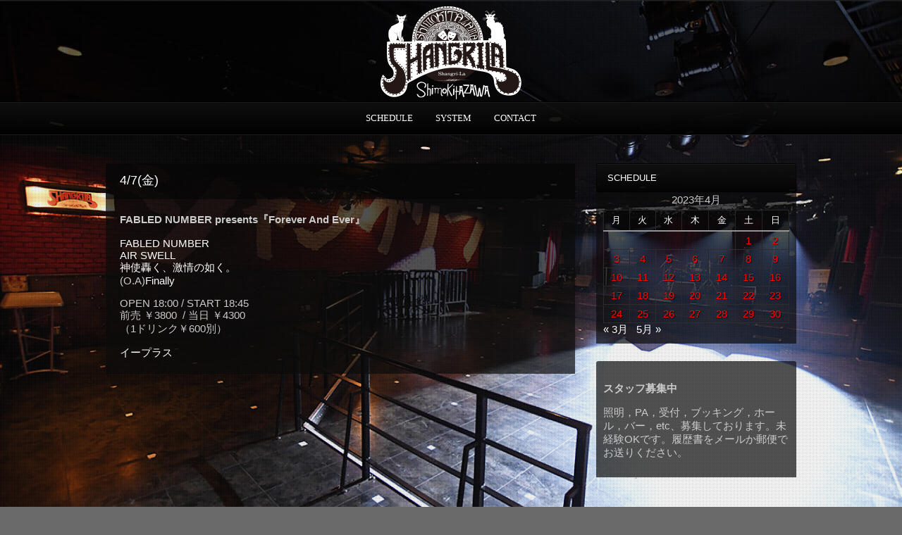

--- FILE ---
content_type: text/html; charset=UTF-8
request_url: https://www.shan-gri-la.jp/tokyo/2023/04/07/
body_size: 7281
content:
<!DOCTYPE html PUBLIC "-//W3C//DTD XHTML 1.0 Strict//EN" "http://www.w3.org/TR/xhtml1/DTD/xhtml1-strict.dtd">
<html xmlns="http://www.w3.org/1999/xhtml" lang="ja">
<head>
	
<meta http-equiv="Content-Type"
	content="text/html; charset=UTF-8" />
<title>
2023年4月7日 - 下北沢シャングリラ下北沢シャングリラ</title>

<!-- Description meta-->
<meta name="description" content="" />


	<!-- Mobile Devices Viewport Resset-->
	<meta name="viewport" content="width=device-width, initial-scale=0.9, maximum-scale=1">
	<meta name="apple-mobile-web-app-capable" content="yes">



<link rel="alternate" type="application/rss+xml" title="下北沢シャングリラ RSS" href="https://www.shan-gri-la.jp/tokyo/feed/" />
<link rel="pingback" href="https://www.shan-gri-la.jp/tokyo/xmlrpc.php" />
<link rel="stylesheet" href="https://www.shan-gri-la.jp/tokyo/wp-content/themes/photolux/css/prettyPhoto.css" type="text/css" media="screen" charset="utf-8" />
<link rel="stylesheet" href="https://www.shan-gri-la.jp/tokyo/wp-content/themes/photolux/css/nivo-slider.css" type="text/css" media="screen" charset="utf-8" />



<link href="https://fonts.googleapis.com/css?family=M+PLUS+1p" rel="stylesheet">
<meta name="google-site-verification" content="sWGpyEo_cBeGe7OvPJFLYBzJzat2UYoK5mHCPjmKfv4" />

<!--Google fonts-->
<link href='http://fonts.googleapis.com/css?family=PT+Sans+Narrow:400,700' rel='stylesheet' type='text/css' />

<link rel="stylesheet" href="https://www.shan-gri-la.jp/tokyo/wp-content/themes/photolux/style.css" type="text/css" media="screen" />
	<link rel="stylesheet" href="https://www.shan-gri-la.jp/tokyo/wp-content/themes/photolux/css/dark-transparent-skin.css" type="text/css" media="screen" charset="utf-8" />
<!-- Custom Theme CSS -->
<style type="text/css">body{background-image:url(https://www.shan-gri-la.jp/tokyo/wp-content/themes/photolux/images/patterns/pattern18.png);}#logo-container a img{max-width:200px;}h1,h2,h3,h4,h5,h6,.accordion-description a,#content-container .wp-pagenavi,#portfolio-categories ul li.selected,.table-title td,.table-description strong,table th,.tabs a{font-family:"PT Sans Narrow", "PT Sans", "Arial Narrow", Verdana, Geneva, sans-serif;}body, .content-box .post-info{font-family:"PT Sans Narrow", "PT Sans", "Arial Narrow", Verdana, Geneva, sans-serif;}</style><link rel="shortcut icon" type="image/x-icon" href="https://www.shan-gri-la.jp/tokyo/wp-content/uploads/2021/10/favicon.ico" />

<link rel="stylesheet" href="https://www.shan-gri-la.jp/tokyo/wp-content/themes/photolux/css/responsive.css" type="text/css" media="screen" charset="utf-8" />
<meta name='robots' content='noindex, follow' />

	<!-- This site is optimized with the Yoast SEO plugin v20.12 - https://yoast.com/wordpress/plugins/seo/ -->
	<meta property="og:locale" content="ja_JP" />
	<meta property="og:type" content="website" />
	<meta property="og:title" content="2023年4月7日 - 下北沢シャングリラ" />
	<meta property="og:url" content="https://www.shan-gri-la.jp/tokyo/2023/04/07/" />
	<meta property="og:site_name" content="下北沢シャングリラ" />
	<meta property="og:image" content="https://www.shan-gri-la.jp/tokyo/wp-content/uploads/2024/11/下北沢シャングリラ.jpg" />
	<meta property="og:image:width" content="600" />
	<meta property="og:image:height" content="450" />
	<meta property="og:image:type" content="image/jpeg" />
	<meta name="twitter:card" content="summary_large_image" />
	<script type="application/ld+json" class="yoast-schema-graph">{"@context":"https://schema.org","@graph":[{"@type":"CollectionPage","@id":"https://www.shan-gri-la.jp/tokyo/2023/04/07/","url":"https://www.shan-gri-la.jp/tokyo/2023/04/07/","name":"2023年4月7日 - 下北沢シャングリラ","isPartOf":{"@id":"https://www.shan-gri-la.jp/tokyo/#website"},"breadcrumb":{"@id":"https://www.shan-gri-la.jp/tokyo/2023/04/07/#breadcrumb"},"inLanguage":"ja"},{"@type":"BreadcrumbList","@id":"https://www.shan-gri-la.jp/tokyo/2023/04/07/#breadcrumb","itemListElement":[{"@type":"ListItem","position":1,"name":"ホーム","item":"https://www.shan-gri-la.jp/tokyo/"},{"@type":"ListItem","position":2,"name":"アーカイブ: 2023年4月7日"}]},{"@type":"WebSite","@id":"https://www.shan-gri-la.jp/tokyo/#website","url":"https://www.shan-gri-la.jp/tokyo/","name":"下北沢シャングリラ","description":"","potentialAction":[{"@type":"SearchAction","target":{"@type":"EntryPoint","urlTemplate":"https://www.shan-gri-la.jp/tokyo/?s={search_term_string}"},"query-input":"required name=search_term_string"}],"inLanguage":"ja"}]}</script>
	<!-- / Yoast SEO plugin. -->


<link rel="alternate" type="application/rss+xml" title="下北沢シャングリラ &raquo; フィード" href="https://www.shan-gri-la.jp/tokyo/feed/" />
<link rel="alternate" type="application/rss+xml" title="下北沢シャングリラ &raquo; コメントフィード" href="https://www.shan-gri-la.jp/tokyo/comments/feed/" />
<script type="text/javascript">
window._wpemojiSettings = {"baseUrl":"https:\/\/s.w.org\/images\/core\/emoji\/14.0.0\/72x72\/","ext":".png","svgUrl":"https:\/\/s.w.org\/images\/core\/emoji\/14.0.0\/svg\/","svgExt":".svg","source":{"concatemoji":"https:\/\/www.shan-gri-la.jp\/tokyo\/wp-includes\/js\/wp-emoji-release.min.js?ver=6.2.8"}};
/*! This file is auto-generated */
!function(e,a,t){var n,r,o,i=a.createElement("canvas"),p=i.getContext&&i.getContext("2d");function s(e,t){p.clearRect(0,0,i.width,i.height),p.fillText(e,0,0);e=i.toDataURL();return p.clearRect(0,0,i.width,i.height),p.fillText(t,0,0),e===i.toDataURL()}function c(e){var t=a.createElement("script");t.src=e,t.defer=t.type="text/javascript",a.getElementsByTagName("head")[0].appendChild(t)}for(o=Array("flag","emoji"),t.supports={everything:!0,everythingExceptFlag:!0},r=0;r<o.length;r++)t.supports[o[r]]=function(e){if(p&&p.fillText)switch(p.textBaseline="top",p.font="600 32px Arial",e){case"flag":return s("\ud83c\udff3\ufe0f\u200d\u26a7\ufe0f","\ud83c\udff3\ufe0f\u200b\u26a7\ufe0f")?!1:!s("\ud83c\uddfa\ud83c\uddf3","\ud83c\uddfa\u200b\ud83c\uddf3")&&!s("\ud83c\udff4\udb40\udc67\udb40\udc62\udb40\udc65\udb40\udc6e\udb40\udc67\udb40\udc7f","\ud83c\udff4\u200b\udb40\udc67\u200b\udb40\udc62\u200b\udb40\udc65\u200b\udb40\udc6e\u200b\udb40\udc67\u200b\udb40\udc7f");case"emoji":return!s("\ud83e\udef1\ud83c\udffb\u200d\ud83e\udef2\ud83c\udfff","\ud83e\udef1\ud83c\udffb\u200b\ud83e\udef2\ud83c\udfff")}return!1}(o[r]),t.supports.everything=t.supports.everything&&t.supports[o[r]],"flag"!==o[r]&&(t.supports.everythingExceptFlag=t.supports.everythingExceptFlag&&t.supports[o[r]]);t.supports.everythingExceptFlag=t.supports.everythingExceptFlag&&!t.supports.flag,t.DOMReady=!1,t.readyCallback=function(){t.DOMReady=!0},t.supports.everything||(n=function(){t.readyCallback()},a.addEventListener?(a.addEventListener("DOMContentLoaded",n,!1),e.addEventListener("load",n,!1)):(e.attachEvent("onload",n),a.attachEvent("onreadystatechange",function(){"complete"===a.readyState&&t.readyCallback()})),(e=t.source||{}).concatemoji?c(e.concatemoji):e.wpemoji&&e.twemoji&&(c(e.twemoji),c(e.wpemoji)))}(window,document,window._wpemojiSettings);
</script>
<style type="text/css">
img.wp-smiley,
img.emoji {
	display: inline !important;
	border: none !important;
	box-shadow: none !important;
	height: 1em !important;
	width: 1em !important;
	margin: 0 0.07em !important;
	vertical-align: -0.1em !important;
	background: none !important;
	padding: 0 !important;
}
</style>
	<link rel='stylesheet' id='wp-block-library-css' href='https://www.shan-gri-la.jp/tokyo/wp-includes/css/dist/block-library/style.min.css?ver=6.2.8' type='text/css' media='all' />
<link rel='stylesheet' id='classic-theme-styles-css' href='https://www.shan-gri-la.jp/tokyo/wp-includes/css/classic-themes.min.css?ver=6.2.8' type='text/css' media='all' />
<style id='global-styles-inline-css' type='text/css'>
body{--wp--preset--color--black: #000000;--wp--preset--color--cyan-bluish-gray: #abb8c3;--wp--preset--color--white: #ffffff;--wp--preset--color--pale-pink: #f78da7;--wp--preset--color--vivid-red: #cf2e2e;--wp--preset--color--luminous-vivid-orange: #ff6900;--wp--preset--color--luminous-vivid-amber: #fcb900;--wp--preset--color--light-green-cyan: #7bdcb5;--wp--preset--color--vivid-green-cyan: #00d084;--wp--preset--color--pale-cyan-blue: #8ed1fc;--wp--preset--color--vivid-cyan-blue: #0693e3;--wp--preset--color--vivid-purple: #9b51e0;--wp--preset--gradient--vivid-cyan-blue-to-vivid-purple: linear-gradient(135deg,rgba(6,147,227,1) 0%,rgb(155,81,224) 100%);--wp--preset--gradient--light-green-cyan-to-vivid-green-cyan: linear-gradient(135deg,rgb(122,220,180) 0%,rgb(0,208,130) 100%);--wp--preset--gradient--luminous-vivid-amber-to-luminous-vivid-orange: linear-gradient(135deg,rgba(252,185,0,1) 0%,rgba(255,105,0,1) 100%);--wp--preset--gradient--luminous-vivid-orange-to-vivid-red: linear-gradient(135deg,rgba(255,105,0,1) 0%,rgb(207,46,46) 100%);--wp--preset--gradient--very-light-gray-to-cyan-bluish-gray: linear-gradient(135deg,rgb(238,238,238) 0%,rgb(169,184,195) 100%);--wp--preset--gradient--cool-to-warm-spectrum: linear-gradient(135deg,rgb(74,234,220) 0%,rgb(151,120,209) 20%,rgb(207,42,186) 40%,rgb(238,44,130) 60%,rgb(251,105,98) 80%,rgb(254,248,76) 100%);--wp--preset--gradient--blush-light-purple: linear-gradient(135deg,rgb(255,206,236) 0%,rgb(152,150,240) 100%);--wp--preset--gradient--blush-bordeaux: linear-gradient(135deg,rgb(254,205,165) 0%,rgb(254,45,45) 50%,rgb(107,0,62) 100%);--wp--preset--gradient--luminous-dusk: linear-gradient(135deg,rgb(255,203,112) 0%,rgb(199,81,192) 50%,rgb(65,88,208) 100%);--wp--preset--gradient--pale-ocean: linear-gradient(135deg,rgb(255,245,203) 0%,rgb(182,227,212) 50%,rgb(51,167,181) 100%);--wp--preset--gradient--electric-grass: linear-gradient(135deg,rgb(202,248,128) 0%,rgb(113,206,126) 100%);--wp--preset--gradient--midnight: linear-gradient(135deg,rgb(2,3,129) 0%,rgb(40,116,252) 100%);--wp--preset--duotone--dark-grayscale: url('#wp-duotone-dark-grayscale');--wp--preset--duotone--grayscale: url('#wp-duotone-grayscale');--wp--preset--duotone--purple-yellow: url('#wp-duotone-purple-yellow');--wp--preset--duotone--blue-red: url('#wp-duotone-blue-red');--wp--preset--duotone--midnight: url('#wp-duotone-midnight');--wp--preset--duotone--magenta-yellow: url('#wp-duotone-magenta-yellow');--wp--preset--duotone--purple-green: url('#wp-duotone-purple-green');--wp--preset--duotone--blue-orange: url('#wp-duotone-blue-orange');--wp--preset--font-size--small: 13px;--wp--preset--font-size--medium: 20px;--wp--preset--font-size--large: 36px;--wp--preset--font-size--x-large: 42px;--wp--preset--spacing--20: 0.44rem;--wp--preset--spacing--30: 0.67rem;--wp--preset--spacing--40: 1rem;--wp--preset--spacing--50: 1.5rem;--wp--preset--spacing--60: 2.25rem;--wp--preset--spacing--70: 3.38rem;--wp--preset--spacing--80: 5.06rem;--wp--preset--shadow--natural: 6px 6px 9px rgba(0, 0, 0, 0.2);--wp--preset--shadow--deep: 12px 12px 50px rgba(0, 0, 0, 0.4);--wp--preset--shadow--sharp: 6px 6px 0px rgba(0, 0, 0, 0.2);--wp--preset--shadow--outlined: 6px 6px 0px -3px rgba(255, 255, 255, 1), 6px 6px rgba(0, 0, 0, 1);--wp--preset--shadow--crisp: 6px 6px 0px rgba(0, 0, 0, 1);}:where(.is-layout-flex){gap: 0.5em;}body .is-layout-flow > .alignleft{float: left;margin-inline-start: 0;margin-inline-end: 2em;}body .is-layout-flow > .alignright{float: right;margin-inline-start: 2em;margin-inline-end: 0;}body .is-layout-flow > .aligncenter{margin-left: auto !important;margin-right: auto !important;}body .is-layout-constrained > .alignleft{float: left;margin-inline-start: 0;margin-inline-end: 2em;}body .is-layout-constrained > .alignright{float: right;margin-inline-start: 2em;margin-inline-end: 0;}body .is-layout-constrained > .aligncenter{margin-left: auto !important;margin-right: auto !important;}body .is-layout-constrained > :where(:not(.alignleft):not(.alignright):not(.alignfull)){max-width: var(--wp--style--global--content-size);margin-left: auto !important;margin-right: auto !important;}body .is-layout-constrained > .alignwide{max-width: var(--wp--style--global--wide-size);}body .is-layout-flex{display: flex;}body .is-layout-flex{flex-wrap: wrap;align-items: center;}body .is-layout-flex > *{margin: 0;}:where(.wp-block-columns.is-layout-flex){gap: 2em;}.has-black-color{color: var(--wp--preset--color--black) !important;}.has-cyan-bluish-gray-color{color: var(--wp--preset--color--cyan-bluish-gray) !important;}.has-white-color{color: var(--wp--preset--color--white) !important;}.has-pale-pink-color{color: var(--wp--preset--color--pale-pink) !important;}.has-vivid-red-color{color: var(--wp--preset--color--vivid-red) !important;}.has-luminous-vivid-orange-color{color: var(--wp--preset--color--luminous-vivid-orange) !important;}.has-luminous-vivid-amber-color{color: var(--wp--preset--color--luminous-vivid-amber) !important;}.has-light-green-cyan-color{color: var(--wp--preset--color--light-green-cyan) !important;}.has-vivid-green-cyan-color{color: var(--wp--preset--color--vivid-green-cyan) !important;}.has-pale-cyan-blue-color{color: var(--wp--preset--color--pale-cyan-blue) !important;}.has-vivid-cyan-blue-color{color: var(--wp--preset--color--vivid-cyan-blue) !important;}.has-vivid-purple-color{color: var(--wp--preset--color--vivid-purple) !important;}.has-black-background-color{background-color: var(--wp--preset--color--black) !important;}.has-cyan-bluish-gray-background-color{background-color: var(--wp--preset--color--cyan-bluish-gray) !important;}.has-white-background-color{background-color: var(--wp--preset--color--white) !important;}.has-pale-pink-background-color{background-color: var(--wp--preset--color--pale-pink) !important;}.has-vivid-red-background-color{background-color: var(--wp--preset--color--vivid-red) !important;}.has-luminous-vivid-orange-background-color{background-color: var(--wp--preset--color--luminous-vivid-orange) !important;}.has-luminous-vivid-amber-background-color{background-color: var(--wp--preset--color--luminous-vivid-amber) !important;}.has-light-green-cyan-background-color{background-color: var(--wp--preset--color--light-green-cyan) !important;}.has-vivid-green-cyan-background-color{background-color: var(--wp--preset--color--vivid-green-cyan) !important;}.has-pale-cyan-blue-background-color{background-color: var(--wp--preset--color--pale-cyan-blue) !important;}.has-vivid-cyan-blue-background-color{background-color: var(--wp--preset--color--vivid-cyan-blue) !important;}.has-vivid-purple-background-color{background-color: var(--wp--preset--color--vivid-purple) !important;}.has-black-border-color{border-color: var(--wp--preset--color--black) !important;}.has-cyan-bluish-gray-border-color{border-color: var(--wp--preset--color--cyan-bluish-gray) !important;}.has-white-border-color{border-color: var(--wp--preset--color--white) !important;}.has-pale-pink-border-color{border-color: var(--wp--preset--color--pale-pink) !important;}.has-vivid-red-border-color{border-color: var(--wp--preset--color--vivid-red) !important;}.has-luminous-vivid-orange-border-color{border-color: var(--wp--preset--color--luminous-vivid-orange) !important;}.has-luminous-vivid-amber-border-color{border-color: var(--wp--preset--color--luminous-vivid-amber) !important;}.has-light-green-cyan-border-color{border-color: var(--wp--preset--color--light-green-cyan) !important;}.has-vivid-green-cyan-border-color{border-color: var(--wp--preset--color--vivid-green-cyan) !important;}.has-pale-cyan-blue-border-color{border-color: var(--wp--preset--color--pale-cyan-blue) !important;}.has-vivid-cyan-blue-border-color{border-color: var(--wp--preset--color--vivid-cyan-blue) !important;}.has-vivid-purple-border-color{border-color: var(--wp--preset--color--vivid-purple) !important;}.has-vivid-cyan-blue-to-vivid-purple-gradient-background{background: var(--wp--preset--gradient--vivid-cyan-blue-to-vivid-purple) !important;}.has-light-green-cyan-to-vivid-green-cyan-gradient-background{background: var(--wp--preset--gradient--light-green-cyan-to-vivid-green-cyan) !important;}.has-luminous-vivid-amber-to-luminous-vivid-orange-gradient-background{background: var(--wp--preset--gradient--luminous-vivid-amber-to-luminous-vivid-orange) !important;}.has-luminous-vivid-orange-to-vivid-red-gradient-background{background: var(--wp--preset--gradient--luminous-vivid-orange-to-vivid-red) !important;}.has-very-light-gray-to-cyan-bluish-gray-gradient-background{background: var(--wp--preset--gradient--very-light-gray-to-cyan-bluish-gray) !important;}.has-cool-to-warm-spectrum-gradient-background{background: var(--wp--preset--gradient--cool-to-warm-spectrum) !important;}.has-blush-light-purple-gradient-background{background: var(--wp--preset--gradient--blush-light-purple) !important;}.has-blush-bordeaux-gradient-background{background: var(--wp--preset--gradient--blush-bordeaux) !important;}.has-luminous-dusk-gradient-background{background: var(--wp--preset--gradient--luminous-dusk) !important;}.has-pale-ocean-gradient-background{background: var(--wp--preset--gradient--pale-ocean) !important;}.has-electric-grass-gradient-background{background: var(--wp--preset--gradient--electric-grass) !important;}.has-midnight-gradient-background{background: var(--wp--preset--gradient--midnight) !important;}.has-small-font-size{font-size: var(--wp--preset--font-size--small) !important;}.has-medium-font-size{font-size: var(--wp--preset--font-size--medium) !important;}.has-large-font-size{font-size: var(--wp--preset--font-size--large) !important;}.has-x-large-font-size{font-size: var(--wp--preset--font-size--x-large) !important;}
.wp-block-navigation a:where(:not(.wp-element-button)){color: inherit;}
:where(.wp-block-columns.is-layout-flex){gap: 2em;}
.wp-block-pullquote{font-size: 1.5em;line-height: 1.6;}
</style>
<link rel='stylesheet' id='contact-form-7-css' href='https://www.shan-gri-la.jp/tokyo/wp-content/plugins/contact-form-7/includes/css/styles.css?ver=5.7.7' type='text/css' media='all' />
<script type='text/javascript' src='https://www.shan-gri-la.jp/tokyo/wp-includes/js/jquery/jquery.min.js?ver=3.6.4' id='jquery-core-js'></script>
<script type='text/javascript' src='https://www.shan-gri-la.jp/tokyo/wp-includes/js/jquery/jquery-migrate.min.js?ver=3.4.0' id='jquery-migrate-js'></script>
<script type='text/javascript' src='https://www.shan-gri-la.jp/tokyo/wp-content/themes/photolux/js/main.js?ver=6.2.8' id='pexeto-main-js'></script>
<link rel="https://api.w.org/" href="https://www.shan-gri-la.jp/tokyo/wp-json/" /><link rel="EditURI" type="application/rsd+xml" title="RSD" href="https://www.shan-gri-la.jp/tokyo/xmlrpc.php?rsd" />
<link rel="wlwmanifest" type="application/wlwmanifest+xml" href="https://www.shan-gri-la.jp/tokyo/wp-includes/wlwmanifest.xml" />
<meta name="generator" content="WordPress 6.2.8" />


<script type="text/javascript">
pexetoSite.ajaxurl="https://www.shan-gri-la.jp/tokyo/wp-admin/admin-ajax.php";
pexetoSite.enableCufon="off";
pexetoSite.lightboxStyle="dark_rounded";
pexetoSite.desaturateServices=true;
pexetoSite.responsiveLayout = true;
pexetoSite.disableRightClick=false;
pexetoSite.rightClickMessage="";
jQuery(document).ready(function($){
	pexetoSite.initSite();
});
</script>


	
<!-- enables nested comments in WP 2.7 -->

<!--[if lte IE 7]>
<link href="https://www.shan-gri-la.jp/tokyo/wp-content/themes/photolux/css/style_ie7.css" rel="stylesheet" type="text/css" />  
<![endif]-->
<!--[if lte IE 8]>
	<style type="text/css">
		#main-container {
		min-width: 1045px;
	}

	</style>
<![endif]-->


</head>
<body class="archive date">
<div class="bg-image-pattern"></div>
<script type="text/javascript">
jQuery(document).ready(function($){
	pexetoSite.setResizingBg("https://www.shan-gri-la.jp/tokyo/wp-content/uploads/2021/10/DSC_8149.jpg");
});
</script>

<div id="main-container">

<!--HEADER -->
	<div id="header">
		<div id="logo-container">
						<a href="https://www.shan-gri-la.jp/tokyo"><img src="http://www.shan-gri-la.jp/tokyo/wp-content/uploads/2020/11/slogo.png" /></a>
		</div>
		 <div class="mobile-nav">
			<span class="mob-nav-btn">Menu</span>
		</div>
		<div class="clear"></div>
 		<div id="navigation-container">
			<div id="menu-container">
	        	<div id="menu">
				<div class="menu-main-container"><ul id="menu-main" class="menu"><li id="menu-item-18" class="menu-item menu-item-type-taxonomy menu-item-object-category menu-item-18"><a href="https://www.shan-gri-la.jp/tokyo/category/schedule/">SCHEDULE</a></li>
<li id="menu-item-164" class="menu-item menu-item-type-post_type menu-item-object-page menu-item-164"><a href="https://www.shan-gri-la.jp/tokyo/system/">SYSTEM</a></li>
<li id="menu-item-13" class="menu-item menu-item-type-post_type menu-item-object-page menu-item-13"><a href="https://www.shan-gri-la.jp/tokyo/contact/">CONTACT</a></li>
</ul></div>				</div>
	        </div>
	        <div class="clear"></div>     
    	</div> 
	    <div class="clear"></div>       
	    <div id="navigation-line"></div>
	</div> <!-- end #header -->

<div id="content-container" class="layout-right">
<div id="content">


<div id="post-4338" class="post-4338 post type-post status-publish format-standard hentry category-uncategorized">

<div class="post-content no-thumbnail">



<div class="post-title-wrapper">
<h2 class="post-title">
4/7(金)</h2>

<div class="clear"></div>
</div> <div class="post-content-content">

<p><strong>FABLED NUMBER presents『Forever And Ever』</strong></p>
<p><a href="https://www.fablednumber.com/" target="_blank" rel="noopener">FABLED NUMBER</a><br />
<a href="https://twitter.com/airswelljapan" target="_blank" rel="noopener">AIR SWELL</a><br />
<a href="https://www.shingeki-official.com/" target="_blank" rel="noopener">神使轟く、激情の如く。</a><br />
(O.A)<a href="https://www.finally-official.com/" target="_blank" rel="noopener">Finally</a></p>
<p>OPEN 18:00 / START 18:45<br />
前売 ￥3800  / 当日 ￥4300<br />
（1ドリンク￥600別）</p>
<p><a href="https://eplus.jp/sf/detail/3801630001-P0030001" target="_blank" rel="noopener">イープラス</a></p>
	<div class="clear"></div>
	 
 	<div class="clear"></div>
</div>
</div>
</div>
<div id="blog_nav_buttons" class="navigation">
<div class="alignleft"></div>
<div class="alignright"></div>
</div>
	</div> <!-- end main content holder (#content/#full-width) -->
	<div id="sidebar">
		<div class="sidebar-box widget_calendar" id="calendar-2"><h4>SCHEDULE</h4><div class="double-line"></div><div id="calendar_wrap" class="calendar_wrap"><table id="wp-calendar" class="wp-calendar-table">
	<caption>2023年4月</caption>
	<thead>
	<tr>
		<th scope="col" title="月曜日">月</th>
		<th scope="col" title="火曜日">火</th>
		<th scope="col" title="水曜日">水</th>
		<th scope="col" title="木曜日">木</th>
		<th scope="col" title="金曜日">金</th>
		<th scope="col" title="土曜日">土</th>
		<th scope="col" title="日曜日">日</th>
	</tr>
	</thead>
	<tbody>
	<tr>
		<td colspan="5" class="pad">&nbsp;</td><td><a href="https://www.shan-gri-la.jp/tokyo/2023/04/01/" aria-label="2023年4月1日 に投稿を公開">1</a></td><td><a href="https://www.shan-gri-la.jp/tokyo/2023/04/02/" aria-label="2023年4月2日 に投稿を公開">2</a></td>
	</tr>
	<tr>
		<td><a href="https://www.shan-gri-la.jp/tokyo/2023/04/03/" aria-label="2023年4月3日 に投稿を公開">3</a></td><td><a href="https://www.shan-gri-la.jp/tokyo/2023/04/04/" aria-label="2023年4月4日 に投稿を公開">4</a></td><td><a href="https://www.shan-gri-la.jp/tokyo/2023/04/05/" aria-label="2023年4月5日 に投稿を公開">5</a></td><td><a href="https://www.shan-gri-la.jp/tokyo/2023/04/06/" aria-label="2023年4月6日 に投稿を公開">6</a></td><td><a href="https://www.shan-gri-la.jp/tokyo/2023/04/07/" aria-label="2023年4月7日 に投稿を公開">7</a></td><td><a href="https://www.shan-gri-la.jp/tokyo/2023/04/08/" aria-label="2023年4月8日 に投稿を公開">8</a></td><td><a href="https://www.shan-gri-la.jp/tokyo/2023/04/09/" aria-label="2023年4月9日 に投稿を公開">9</a></td>
	</tr>
	<tr>
		<td><a href="https://www.shan-gri-la.jp/tokyo/2023/04/10/" aria-label="2023年4月10日 に投稿を公開">10</a></td><td><a href="https://www.shan-gri-la.jp/tokyo/2023/04/11/" aria-label="2023年4月11日 に投稿を公開">11</a></td><td><a href="https://www.shan-gri-la.jp/tokyo/2023/04/12/" aria-label="2023年4月12日 に投稿を公開">12</a></td><td><a href="https://www.shan-gri-la.jp/tokyo/2023/04/13/" aria-label="2023年4月13日 に投稿を公開">13</a></td><td><a href="https://www.shan-gri-la.jp/tokyo/2023/04/14/" aria-label="2023年4月14日 に投稿を公開">14</a></td><td><a href="https://www.shan-gri-la.jp/tokyo/2023/04/15/" aria-label="2023年4月15日 に投稿を公開">15</a></td><td><a href="https://www.shan-gri-la.jp/tokyo/2023/04/16/" aria-label="2023年4月16日 に投稿を公開">16</a></td>
	</tr>
	<tr>
		<td><a href="https://www.shan-gri-la.jp/tokyo/2023/04/17/" aria-label="2023年4月17日 に投稿を公開">17</a></td><td><a href="https://www.shan-gri-la.jp/tokyo/2023/04/18/" aria-label="2023年4月18日 に投稿を公開">18</a></td><td><a href="https://www.shan-gri-la.jp/tokyo/2023/04/19/" aria-label="2023年4月19日 に投稿を公開">19</a></td><td><a href="https://www.shan-gri-la.jp/tokyo/2023/04/20/" aria-label="2023年4月20日 に投稿を公開">20</a></td><td><a href="https://www.shan-gri-la.jp/tokyo/2023/04/21/" aria-label="2023年4月21日 に投稿を公開">21</a></td><td><a href="https://www.shan-gri-la.jp/tokyo/2023/04/22/" aria-label="2023年4月22日 に投稿を公開">22</a></td><td><a href="https://www.shan-gri-la.jp/tokyo/2023/04/23/" aria-label="2023年4月23日 に投稿を公開">23</a></td>
	</tr>
	<tr>
		<td><a href="https://www.shan-gri-la.jp/tokyo/2023/04/24/" aria-label="2023年4月24日 に投稿を公開">24</a></td><td><a href="https://www.shan-gri-la.jp/tokyo/2023/04/25/" aria-label="2023年4月25日 に投稿を公開">25</a></td><td><a href="https://www.shan-gri-la.jp/tokyo/2023/04/26/" aria-label="2023年4月26日 に投稿を公開">26</a></td><td><a href="https://www.shan-gri-la.jp/tokyo/2023/04/27/" aria-label="2023年4月27日 に投稿を公開">27</a></td><td><a href="https://www.shan-gri-la.jp/tokyo/2023/04/28/" aria-label="2023年4月28日 に投稿を公開">28</a></td><td><a href="https://www.shan-gri-la.jp/tokyo/2023/04/29/" aria-label="2023年4月29日 に投稿を公開">29</a></td><td><a href="https://www.shan-gri-la.jp/tokyo/2023/04/30/" aria-label="2023年4月30日 に投稿を公開">30</a></td>
	</tr>
	</tbody>
	</table><nav aria-label="前と次の月" class="wp-calendar-nav">
		<span class="wp-calendar-nav-prev"><a href="https://www.shan-gri-la.jp/tokyo/2023/03/">&laquo; 3月</a></span>
		<span class="pad">&nbsp;</span>
		<span class="wp-calendar-nav-next"><a href="https://www.shan-gri-la.jp/tokyo/2023/05/">5月 &raquo;</a></span>
	</nav></div></div><div class="sidebar-box widget_text" id="text-2">			<div class="textwidget"><p><strong>スタッフ募集中</strong></p>
<p>照明，PA，受付，ブッキング，ホール，バー，etc、募集しております。未経験OKです。履歴書をメールか郵便でお送りください。</p>
</div>
		</div>	</div>
<div class="clear"></div>
</div> <!-- end #content-container -->

<div id="footer">
<div class="footer-spacer alignleft"></div>
	<div id="footer-social-icons"><ul>
		</ul></div>
	<div id="footer-menu">
</div>


<div class="footer-spacer alignright"></div>
<span class="alignright copyrights"> @2020 LD&K inc. All rights reserved</span>

</div> <!-- end #footer-->
</div> <!-- end #main-container -->


<!-- FOOTER ENDS -->

<script type='text/javascript' src='https://www.shan-gri-la.jp/tokyo/wp-content/plugins/contact-form-7/includes/swv/js/index.js?ver=5.7.7' id='swv-js'></script>
<script type='text/javascript' id='contact-form-7-js-extra'>
/* <![CDATA[ */
var wpcf7 = {"api":{"root":"https:\/\/www.shan-gri-la.jp\/tokyo\/wp-json\/","namespace":"contact-form-7\/v1"}};
/* ]]> */
</script>
<script type='text/javascript' src='https://www.shan-gri-la.jp/tokyo/wp-content/plugins/contact-form-7/includes/js/index.js?ver=5.7.7' id='contact-form-7-js'></script>
</body>
</html>
